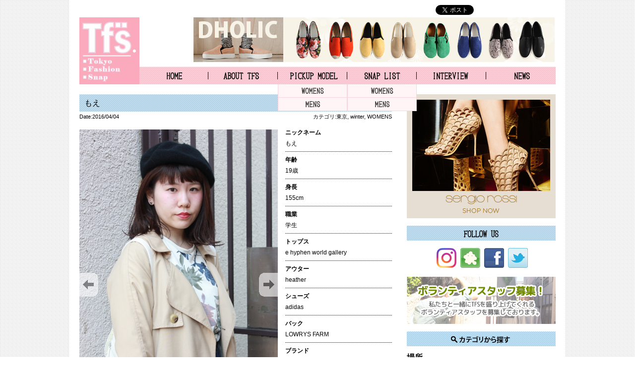

--- FILE ---
content_type: text/html; charset=UTF-8
request_url: https://www.tokyofashionsnap.net/archives/snap/4942.html
body_size: 7377
content:
<!DOCTYPE html PUBLIC "-//W3C//DTD XHTML 1.0 Transitional//EN" "http://www.w3.org/TR/xhtml1/DTD/xhtml1-transitional.dtd">
<html xmlns="http://www.w3.org/1999/xhtml" lang="ja" xml:lang="ja">
<head>
<meta http-equiv="Content-Type" content="text/html; charset=utf-8" />
<meta http-equiv="Content-Script-Type" content="text/javascript" />
<meta http-equiv="Content-Style-Type" content="text/css" />
<meta name="viewport" content="width=device-width, initial-scale=1.0, user-scalable=yes">
<title>東京ファッションスナップ【TFS】 &raquo; もえ</title>

<link href="https://www.tokyofashionsnap.net/wp-content/themes/tfs/style.css?20260114205025" rel="stylesheet" type="text/css" />
<link href="https://www.tokyofashionsnap.net/wp-content/themes/tfs/css/contents.css?20260114205025" rel="stylesheet" type="text/css" />
<link href="https://www.tokyofashionsnap.net/wp-content/themes/tfs/css/reset.css" rel="stylesheet" type="text/css" />
<link href="https://www.tokyofashionsnap.net/wp-content/themes/tfs/css/colorbox.css" rel="stylesheet" type="text/css" />
<script type='text/javascript' src='https://www.tokyofashionsnap.net/wp-content/themes/tfs/js/jquery-1.11.1.min.js'></script>
<script type='text/javascript' src='https://www.tokyofashionsnap.net/wp-content/themes/tfs/js/jquery.colorbox-min.js'></script>
<script type='text/javascript' src='https://www.tokyofashionsnap.net/wp-content/themes/tfs/js/common.js?20260114205025'></script>

<script>
  window.twttr = (function(d, s, id) {
  var js, fjs = d.getElementsByTagName(s)[0],
    t = window.twttr || {};
  if (d.getElementById(id)) return t;
  js = d.createElement(s);
  js.id = id;
  js.src = "https://platform.twitter.com/widgets.js";
  fjs.parentNode.insertBefore(js, fjs);
 
  t._e = [];
  t.ready = function(f) {
    t._e.push(f);
  };
 
  return t;
}(document, "script", "twitter-wjs"));</script>
<script>!function(d,s,id){var js,fjs=d.getElementsByTagName(s)[0];if(!d.getElementById(id)){js=d.createElement(s);js.charset="UTF-8";js.id=id;js.src="//platform.twitter.com/widgets.js";fjs.parentNode.insertBefore(js,fjs);}}(document,"script","twitter-wjs");</script>

<!-- wp_head -->
 
<!-- All in One SEO Pack 2.2.7.1 by Michael Torbert of Semper Fi Web Design[-1,-1] -->
<meta property="og:title" content="もえ" />
<meta property="og:type" content="article" />
<meta property="og:url" content="https://www.tokyofashionsnap.net/archives/snap/4942.html" />
<meta property="og:image" content="https://www.tokyofashionsnap.net/wp-content/themes/tfs/images/common/logo.jpg" />
<meta property="og:site_name" content="東京ファッションスナップ【TFS】" />
<meta property="article:published_time" content="2016-04-04T19:00:58Z" />
<meta property="article:modified_time" content="2016-03-29T15:52:07Z" />
<meta name="twitter:card" content="summary" />
<meta itemprop="image" content="https://www.tokyofashionsnap.net/wp-content/themes/tfs/images/common/logo.jpg" />
			<script>
			(function(i,s,o,g,r,a,m){i['GoogleAnalyticsObject']=r;i[r]=i[r]||function(){
			(i[r].q=i[r].q||[]).push(arguments)},i[r].l=1*new Date();a=s.createElement(o),
			m=s.getElementsByTagName(o)[0];a.async=1;a.src=g;m.parentNode.insertBefore(a,m)
			})(window,document,'script','//www.google-analytics.com/analytics.js','ga');

			ga('create', 'UA-12140983-27', 'auto');
			
			ga('send', 'pageview');
			</script>
<!-- /all in one seo pack -->
<link rel='stylesheet' id='se-link-styles-css'  href='https://www.tokyofashionsnap.net/wp-content/plugins/search-everything/static/css/se-styles.css?ver=3.9.1' type='text/css' media='all' />
<link rel='stylesheet' id='wordpress-popular-posts-css'  href='https://www.tokyofashionsnap.net/wp-content/plugins/wordpress-popular-posts/style/wpp.css?ver=3.3.1' type='text/css' media='all' />
<script type='text/javascript' src='https://www.tokyofashionsnap.net/wp-includes/js/jquery/jquery.js?ver=1.11.0'></script>
<script type='text/javascript' src='https://www.tokyofashionsnap.net/wp-includes/js/jquery/jquery-migrate.min.js?ver=1.2.1'></script>
<script type='text/javascript' src='https://www.tokyofashionsnap.net/wp-content/themes/tfs/js/gnavi.js?ver=3.9.1'></script>
<script type='text/javascript' src='//cdnjs.cloudflare.com/ajax/libs/jquery-easing/1.3/jquery.easing.min.js?ver=3.9.1'></script>
<link rel="EditURI" type="application/rsd+xml" title="RSD" href="https://www.tokyofashionsnap.net/xmlrpc.php?rsd" />
<link rel="wlwmanifest" type="application/wlwmanifest+xml" href="https://www.tokyofashionsnap.net/wp-includes/wlwmanifest.xml" /> 
<link rel='canonical' href='https://www.tokyofashionsnap.net/archives/snap/4942.html' />
<link rel='shortlink' href='https://www.tokyofashionsnap.net/?p=4942' />
<script type="text/javascript">
	window._se_plugin_version = '8.1.3';
</script>
	
<style type="text/css" media="screen">
	#rotator {
		position: relative;
		width: 630px;
		height: 265px;
		margin: 0; padding: 0;
		overflow: hidden;
	}
</style>
	
<meta property='og:title' content='もえ'/>
<meta property='og:url' content='https://www.tokyofashionsnap.net/archives/snap/4942.html'/>
<meta property='og:site_name' content='東京ファッションスナップ【TFS】'/>
<meta property='og:type' content='website'/>
<meta property='fb:app_id' content='308012589211706'/>
<meta property='fb:admins' content=''/>
<link rel="stylesheet" href="https://www.tokyofashionsnap.net/wp-content/plugins/wp-page-numbers/classic/wp-page-numbers.css" type="text/css" media="screen" />				<!-- WordPress Popular Posts v3.3.1 -->
				<script type="text/javascript">//<![CDATA[

					var sampling_active = 0;
					var sampling_rate   = 100;
					var do_request = false;

					if ( !sampling_active ) {
						do_request = true;
					} else {
						var num = Math.floor(Math.random() * sampling_rate) + 1;
						do_request = ( 1 === num );
					}

					if ( do_request ) {

						// Create XMLHttpRequest object and set variables
						var xhr = ( window.XMLHttpRequest )
						  ? new XMLHttpRequest()
						  : new ActiveXObject( "Microsoft.XMLHTTP" ),
						url = 'https://www.tokyofashionsnap.net/wp-admin/admin-ajax.php',
						params = 'action=update_views_ajax&token=e79679267d&wpp_id=4942';
						// Set request method and target URL
						xhr.open( "POST", url, true );
						// Set request header
						xhr.setRequestHeader( "Content-type", "application/x-www-form-urlencoded" );
						// Hook into onreadystatechange
						xhr.onreadystatechange = function() {
							if ( 4 === xhr.readyState && 200 === xhr.status ) {
								if ( window.console && window.console.log ) {
									window.console.log( xhr.responseText );
								}
							}
						};
						// Send request
						xhr.send( params );

					}

				//]]></script>
				<!-- End WordPress Popular Posts v3.3.1 -->
				<!-- BEGIN: WP Social Bookmarking Light -->
<script>(function(d, s, id) {
  var js, fjs = d.getElementsByTagName(s)[0];
  if (d.getElementById(id)) return;
  js = d.createElement(s); js.id = id;
  js.src = "//connect.facebook.net/ja_JP/sdk.js#xfbml=1&version=v2.0";
  fjs.parentNode.insertBefore(js, fjs);
}(document, 'script', 'facebook-jssdk'));</script>   
<style type="text/css">
.wp_social_bookmarking_light{
    border: 0 !important;
    padding: 10px 0 20px 0 !important;
    margin: 0 !important;
}
.wp_social_bookmarking_light div{
    float: left !important;
    border: 0 !important;
    padding: 0 !important;
    margin: 0 5px 0px 0 !important;
    min-height: 30px !important;
    line-height: 18px !important;
    text-indent: 0 !important;
}
.wp_social_bookmarking_light img{
    border: 0 !important;
    padding: 0;
    margin: 0;
    vertical-align: top !important;
}
.wp_social_bookmarking_light_clear{
    clear: both !important;
}
#fb-root{
    display: none;
}
.wsbl_twitter{
    width: 100px;
}
.wsbl_facebook_like iframe{
    max-width: none !important;
}</style>
<!-- END: WP Social Bookmarking Light -->
<!-- end wp_head -->

</head>
<body id="pagetop">
    <div id="wrapper">
<script type='text/javascript'>
  (function(i,s,o,g,r,a,m){i['GoogleAnalyticsObject']=r;i[r]=i[r]||function(){
  (i[r].q=i[r].q||[]).push(arguments)},i[r].l=1*new Date();a=s.createElement(o),
  m=s.getElementsByTagName(o)[0];a.async=1;a.src=g;m.parentNode.insertBefore(a,m)
  })(window,document,'script','//www.google-analytics.com/analytics.js','ga');

  ga('create', 'UA-12140983-27', 'auto');
  ga('require', 'displayfeatures');
  ga('send', 'pageview');

</script>
        <div id="header">
            <h1><a href="https://www.tokyofashionsnap.net"><img src="https://www.tokyofashionsnap.net/wp-content/themes/tfs/images/common/logo.jpg" alt="東京ファッションスナップ　Tokyo Fashion Snap" /><span class="sp">Tokyo Fashion Snap</span></a></h1>
            <ul id="gNavi">
                <li class="gMenu01"><a href="https://www.tokyofashionsnap.net" title="TFS HOME">TFS HOME</a></li>
                <li class="gMenu02"><a href="https://www.tokyofashionsnap.net/about" title="TFSとは">ABOUT TFS</a></li>
                <li class="gMenu03"><a href="https://www.tokyofashionsnap.net/archives/pickup" title="ピックアップスナップ">PICKUP MODEL</a>
                    <ul class="submenu">
                        <li class="submenu01"><a href="https://www.tokyofashionsnap.net/reg_sex/womens">WOMENS</a></li>
                        <li class="submenu02"><a href="https://www.tokyofashionsnap.net/reg_sex/mens">MENS</a></li>
                    </ul>
                </li>
                <li class="gMenu04"><a href="https://www.tokyofashionsnap.net/archives/snap" title="スナップ">SNAP LIST</a>
                    <ul class="submenu">
                        <li class="submenu01"><a href="https://www.tokyofashionsnap.net/snap_sex/womens">WOMENS</a></li>
                        <li class="submenu02"><a href="https://www.tokyofashionsnap.net/snap_sex/mens">MENS</a></li>
                    </ul>
                </li>
                <li class="gMenu05"><a href="https://www.tokyofashionsnap.net/archives/interview" title="インタビュー">INTERVIEW</a></li>
                <li class="gMenu06"><a href="https://www.tokyofashionsnap.net/archives/category/news" title="ニュース">NEWS</a></li>
            </ul><!--END gNavi-->
            <ul class="share clearfix">
                <li><iframe title="facebook" src="https://www.facebook.com/plugins/like.php?href=http%3A%2F%2Fwww.tokyofashionsnap.net%2F&amp;width=120&amp;layout=button_count&amp;action=like&amp;show_faces=false&amp;share=false&amp;height=21&amp;appId=308012589211706" scrolling="no" frameborder="0" style="border:none; overflow:hidden; width:120px; height:21px;" allowTransparency="true"></iframe></li>
                <li><a href="https://twitter.com/share" class="twitter-share-button" data-url="https://www.tokyofashionsnap.net/" data-text="Tokyo Fashion Snap" data-lang="ja">ツイート</a></li>
                <li><div class="g-plusone" data-size="medium" data-href="https://www.tokyofashionsnap.net/"></div></li>
            </ul>
            <div id="headBanner"><img src="https://www.tokyofashionsnap.net/wp-content/themes/tfs/images/banner/head.jpg" alt="" /></div>
            <div class="header sp">
                <span class="spmenu_btn"></span>
            </div>
        </div><!--END header-->
        <div class="sp spmenu">
            <nav>
                <ul>
                    <li><a href="https://www.tokyofashionsnap.net" title="TFS HOME">TFS HOME</a></li>
                    <li><a href="https://www.tokyofashionsnap.net/about" title="TFSとは">ABOUT TFS</a></li>
                    <li><a href="https://www.tokyofashionsnap.net/archives/pickup" title="ピックアップスナップ">PICKUP MODEL</a></li>
                    <li><a href="https://www.tokyofashionsnap.net/reg_sex/womens">－　WOMENS</a></li>
                    <li><a href="https://www.tokyofashionsnap.net/reg_sex/mens">－　MENS</a></li>
                    <li><a href="https://www.tokyofashionsnap.net/archives/snap" title="スナップ">SNAP LIST</a></li>
                    <li><a href="https://www.tokyofashionsnap.net/snap_sex/womens">－　WOMENS</a></li>
                    <li><a href="https://www.tokyofashionsnap.net/snap_sex/mens">－　MENS</a></li>
                    <li><a href="https://www.tokyofashionsnap.net/archives/interview" title="インタビュー">INTERVIEW</a></li>
                    <li><a href="https://www.tokyofashionsnap.net/archives/category/news" title="ニュース">NEWS</a></li>
                    <li><a href="https://www.tokyofashionsnap.net/staff">ボランティアスタッフ募集</a></li>
                    <li><a href="https://www.tokyofashionsnap.net/contact">お問い合わせ</a></li>
                    <li><a href="https://www.tokyofashionsnap.net/privacy">プライバシーポリシー</a></li>
                    <li><a href="https://www.tokyofashionsnap.net/ad">広告掲載について</a></li>
                    <li><a href="https://www.tokyofashionsnap.net/company">運営会社</a></li>
                </ul>
            </nav>
        </div>
    <div id="main" class="clearfix">
        <div id="contents">
                    <h2 class="pageTitle pageTitleText">もえ</h2>
            <div class="postInfo clearfix">
                <p class="postDate">Date:2016/04/04</p>
                <p class="postCategory">カテゴリ:<a href="https://www.tokyofashionsnap.net/snap_area/tokyo" rel="tag">東京</a>, <a href="https://www.tokyofashionsnap.net/snap_season/winter" rel="tag">winter</a>, <a href="https://www.tokyofashionsnap.net/snap_sex/womens" rel="tag">WOMENS</a></p>
            </div>
            <div id="snapBox" class="clearfix">
                <div class="slideshowWrapper">
                    <div id="slideshowImagearea">
                        <div id="slideshowImage">
                            <a href="javascript:slideShow.nav(-1)" class="imgnav " id="slideshowPrevimg"></a>
                            <a href="javascript:slideShow.nav(1)" class="imgnav " id="slideshowNextimg"></a>
                        </div>
                    </div>
                    <div id="slideshowThumbWrapper">
                        <div id="slideshowThumbarea">
                                                    <ul id="slideshowThumbs">
                                                        <li value="2"><img id="2thumb" src="https://www.tokyofashionsnap.net/wp-content/uploads/2016/03/IMG_4217.jpg" width="80" /></li>
                                <li value="3"><img id="3thumb" src="https://www.tokyofashionsnap.net/wp-content/uploads/2016/03/IMG_4222.jpg" width="80" /></li>
                            </ul>
                        </div>
                    </div>
                </div><!--END slideshowWrapper-->
<script type="text/javascript">
var imgid = 'slideshowImage';
var imgdir = 'https://www.tokyofashionsnap.net/wp-content/uploads';
var imgext = '.jpg';
var thumbid = 'slideshowThumbs';
var thumbimgtxt = 'thumb';
var auto = true;
var autodelay = 7;
</script>
<script type="text/javascript" src="https://www.tokyofashionsnap.net/wp-content/themes/tfs/js/slide.js"></script>
                <div class="snapTextBox">
                                        <dl>
                                            <dt>ニックネーム</dt>
                        <dd>もえ</dd>
                                                                <dt>年齢</dt>
                        <dd>19歳</dd>
                                                                <dt>身長</dt>
                        <dd>155cm</dd>
                                                                <dt>職業</dt>
                        <dd>学生</dd>
                                                                <dt>トップス</dt>
                        <dd>e hyphen world gallery</dd>
                                                                <dt>アウター</dt>
                        <dd>heather</dd>
                                                                                    <dt>シューズ</dt>
                        <dd>adidas</dd>
                                                                <dt>バック</dt>
                        <dd>LOWRYS FARM</dd>
                                                                                                                                                                    <dt>ブランド</dt>
                        <dd><a href="https://www.tokyofashionsnap.net/keyword/adidas" rel="tag">adidas</a>, <a href="https://www.tokyofashionsnap.net/keyword/e-hyphen-world-gallery" rel="tag">E hyphen world gallery</a>, <a href="https://www.tokyofashionsnap.net/keyword/heather" rel="tag">Heather</a>, <a href="https://www.tokyofashionsnap.net/keyword/lowrys-farm" rel="tag">LOWRYS FARM</a></dd>
                                        </dl>
                    <ul class="share clearfix">
                        <li><div class='wpfblike' style='height: 21px;'><iframe src='https://www.facebook.com/plugins/like.php?href=https://www.www.tokyofashionsnap.net/archives/snap/4942.html&amp;layout=button_count&amp;show_faces=false&amp;width=110&amp;action=like&amp;colorscheme=light&amp;send=false' scrolling='no' frameborder='0' allowTransparency='true' style='border:none; overflow:hidden; width:110px;'></iframe></div></li>
                        <li><a href="https://twitter.com/share" class="twitter-share-button" data-url="https://www.tokyofashionsnap.net/archives/snap/4942.html" data-text="もえ" data-lang="ja">ツイート</a>
<script>!function(d,s,id){var js,fjs=d.getElementsByTagName(s)[0],p=/^http:/.test(d.location)?'http':'https';if(!d.getElementById(id)){js=d.createElement(s);js.id=id;js.src=p+'://platform.twitter.com/widgets.js';fjs.parentNode.insertBefore(js,fjs);}}(document, 'script', 'twitter-wjs');</script></li>
                    </ul>
                </div><!--END snapTextBox-->
            </div><!--END snapBox-->
                    <h3>その他のファッションスナップ</h3>
            <ul id="snapList" class="clearfix">
                                        <li><a href="https://www.tokyofashionsnap.net/archives/snap/8247.html"><img src="https://www.tokyofashionsnap.net/wp-content/uploads/2019/07/0011-168x206.jpg" class="attachment-118x145 wp-post-image" alt="001" /></a></li>
                            <li><a href="https://www.tokyofashionsnap.net/archives/snap/8240.html"><img src="https://www.tokyofashionsnap.net/wp-content/uploads/2019/07/001-168x206.jpg" class="attachment-118x145 wp-post-image" alt="001" /></a></li>
                            <li><a href="https://www.tokyofashionsnap.net/archives/snap/8237.html"><img src="https://www.tokyofashionsnap.net/wp-content/uploads/2019/06/033-168x206.jpg" class="attachment-118x145 wp-post-image" alt="03" /></a></li>
                            <li><a href="https://www.tokyofashionsnap.net/archives/snap/8232.html"><img src="https://www.tokyofashionsnap.net/wp-content/uploads/2019/06/012-168x206.jpg" class="attachment-118x145 wp-post-image" alt="01" /></a></li>
                            <li><a href="https://www.tokyofashionsnap.net/archives/snap/8221.html"><img src="https://www.tokyofashionsnap.net/wp-content/uploads/2019/06/07-168x206.jpg" class="attachment-118x145 wp-post-image" alt="07" /></a></li>
                                    </ul>
        </div><!--END contents-->
        <div id="sidebar">
            <div id="sideBanner01" class="sideBanner">
                <img src="https://www.tokyofashionsnap.net/wp-content/themes/tfs/images/banner/side01.jpg" alt="SERGIO ROSSI" />
            </div>

            <h2><img src="https://www.tokyofashionsnap.net/wp-content/themes/tfs/images/common/ttl-side-followus.jpg" alt="FOLLOW US" /></h2>
            <ul class="followList clearfix">
                <li><a href="https://www.instagram.com/tfsnap/" target="_blank"><img src="https://www.tokyofashionsnap.net/wp-content/themes/tfs/images/common/icon-instagram.png" alt="Instagram" /></a></li>
                <li><a href="http://ameblo.jp/tfs89" target="_blank"><img src="https://www.tokyofashionsnap.net/wp-content/themes/tfs/images/common/icon-ameba.gif" alt="アメブロ" /></a></li>
                <li><a href="https://facebook.com/tokyofashionsnap.tfssnap/" target="_blank"><img src="https://www.tokyofashionsnap.net/wp-content/themes/tfs/images/common/icon-facebook.gif" alt="facebook" /></a></li>
                <li><a href="https://twitter.com/tfssnap" target="_blank"><img src="https://www.tokyofashionsnap.net/wp-content/themes/tfs/images/common/icon-twitter.gif" alt="Twitter" /></a></li>
            </ul>

            <div id="sideBanner02" class="sideBanner">
                <a href="https://www.tokyofashionsnap.net/staff"><img src="https://www.tokyofashionsnap.net/wp-content/themes/tfs/images/common/staff_bnr2.jpg" alt="ボランティアスタッフ募集" /></a>
            </div>

            <h2><img src="https://www.tokyofashionsnap.net/wp-content/themes/tfs/images/common/ttl-side-cat.jpg" alt="カテゴリから探す" /></h2>
            <div class="sidecategoryBox">
            <h3>場所</h3>
            <ul class="catList01">
                <li><a href="https://www.tokyofashionsnap.net/snap_area/tokyo">東京</a></li>
                <li><a href="https://www.tokyofashionsnap.net/snap_area/osaka">大阪</a></li>
            </ul>
        </div>
        <div class="sidecategoryBox">
            <h3>季節</h3>
            <ul class="catList02 clearfix">
                <li><a href="https://www.tokyofashionsnap.net/snap_season/autumn">autumn</a></li>
                <li><a href="https://www.tokyofashionsnap.net/snap_season/summer">summer</a></li>
                <li><a href="https://www.tokyofashionsnap.net/snap_season/spring">spring</a></li>
                <li><a href="https://www.tokyofashionsnap.net/snap_season/winter">winter</a></li>
            </ul>
        </div>
        <div class="sidecategoryBox">
            <h3>アーカイブ</h3>
            <select name="archive-dropdown" onchange='document.location.href=this.options[this.selectedIndex].value;' tabindex="0">
                <option value="" selected="selected">月を選択</option>
                	<option value='https://www.tokyofashionsnap.net/archives/snap/date/2019/06'> 2019年6月 </option>
	<option value='https://www.tokyofashionsnap.net/archives/snap/date/2019/05'> 2019年5月 </option>
	<option value='https://www.tokyofashionsnap.net/archives/snap/date/2019/04'> 2019年4月 </option>
	<option value='https://www.tokyofashionsnap.net/archives/snap/date/2019/03'> 2019年3月 </option>
	<option value='https://www.tokyofashionsnap.net/archives/snap/date/2019/02'> 2019年2月 </option>
	<option value='https://www.tokyofashionsnap.net/archives/snap/date/2018/12'> 2018年12月 </option>
	<option value='https://www.tokyofashionsnap.net/archives/snap/date/2018/11'> 2018年11月 </option>
	<option value='https://www.tokyofashionsnap.net/archives/snap/date/2018/10'> 2018年10月 </option>
	<option value='https://www.tokyofashionsnap.net/archives/snap/date/2018/09'> 2018年9月 </option>
	<option value='https://www.tokyofashionsnap.net/archives/snap/date/2018/08'> 2018年8月 </option>
	<option value='https://www.tokyofashionsnap.net/archives/snap/date/2018/07'> 2018年7月 </option>
	<option value='https://www.tokyofashionsnap.net/archives/snap/date/2017/10'> 2017年10月 </option>
	<option value='https://www.tokyofashionsnap.net/archives/snap/date/2017/09'> 2017年9月 </option>
	<option value='https://www.tokyofashionsnap.net/archives/snap/date/2017/08'> 2017年8月 </option>
	<option value='https://www.tokyofashionsnap.net/archives/snap/date/2017/07'> 2017年7月 </option>
	<option value='https://www.tokyofashionsnap.net/archives/snap/date/2017/06'> 2017年6月 </option>
	<option value='https://www.tokyofashionsnap.net/archives/snap/date/2017/05'> 2017年5月 </option>
	<option value='https://www.tokyofashionsnap.net/archives/snap/date/2017/01'> 2017年1月 </option>
	<option value='https://www.tokyofashionsnap.net/archives/snap/date/2016/12'> 2016年12月 </option>
	<option value='https://www.tokyofashionsnap.net/archives/snap/date/2016/11'> 2016年11月 </option>
	<option value='https://www.tokyofashionsnap.net/archives/snap/date/2016/08'> 2016年8月 </option>
	<option value='https://www.tokyofashionsnap.net/archives/snap/date/2016/07'> 2016年7月 </option>
	<option value='https://www.tokyofashionsnap.net/archives/snap/date/2016/06'> 2016年6月 </option>
	<option value='https://www.tokyofashionsnap.net/archives/snap/date/2016/05'> 2016年5月 </option>
	<option value='https://www.tokyofashionsnap.net/archives/snap/date/2016/04'> 2016年4月 </option>
	<option value='https://www.tokyofashionsnap.net/archives/snap/date/2016/03'> 2016年3月 </option>
	<option value='https://www.tokyofashionsnap.net/archives/snap/date/2016/02'> 2016年2月 </option>
	<option value='https://www.tokyofashionsnap.net/archives/snap/date/2016/01'> 2016年1月 </option>
	<option value='https://www.tokyofashionsnap.net/archives/snap/date/2015/12'> 2015年12月 </option>
	<option value='https://www.tokyofashionsnap.net/archives/snap/date/2015/11'> 2015年11月 </option>
	<option value='https://www.tokyofashionsnap.net/archives/snap/date/2015/10'> 2015年10月 </option>
	<option value='https://www.tokyofashionsnap.net/archives/snap/date/2015/09'> 2015年9月 </option>
	<option value='https://www.tokyofashionsnap.net/archives/snap/date/2015/08'> 2015年8月 </option>
	<option value='https://www.tokyofashionsnap.net/archives/snap/date/2015/07'> 2015年7月 </option>
	<option value='https://www.tokyofashionsnap.net/archives/snap/date/2015/06'> 2015年6月 </option>
	<option value='https://www.tokyofashionsnap.net/archives/snap/date/2015/04'> 2015年4月 </option>
	<option value='https://www.tokyofashionsnap.net/archives/snap/date/2015/03'> 2015年3月 </option>
	<option value='https://www.tokyofashionsnap.net/archives/snap/date/2015/02'> 2015年2月 </option>
	<option value='https://www.tokyofashionsnap.net/archives/snap/date/2015/01'> 2015年1月 </option>
	<option value='https://www.tokyofashionsnap.net/archives/snap/date/2014/12'> 2014年12月 </option>
	<option value='https://www.tokyofashionsnap.net/archives/snap/date/2014/11'> 2014年11月 </option>
	<option value='https://www.tokyofashionsnap.net/archives/snap/date/2014/10'> 2014年10月 </option>
	<option value='https://www.tokyofashionsnap.net/archives/snap/date/2014/09'> 2014年9月 </option>
	<option value='https://www.tokyofashionsnap.net/archives/snap/date/2014/08'> 2014年8月 </option>
	<option value='https://www.tokyofashionsnap.net/archives/snap/date/2014/07'> 2014年7月 </option>
	<option value='https://www.tokyofashionsnap.net/archives/snap/date/2014/05'> 2014年5月 </option>
	<option value='https://www.tokyofashionsnap.net/archives/snap/date/2014/04'> 2014年4月 </option>
	<option value='https://www.tokyofashionsnap.net/archives/snap/date/2014/03'> 2014年3月 </option>
	<option value='https://www.tokyofashionsnap.net/archives/snap/date/2014/02'> 2014年2月 </option>
	<option value='https://www.tokyofashionsnap.net/archives/snap/date/2014/01'> 2014年1月 </option>
	<option value='https://www.tokyofashionsnap.net/archives/snap/date/2013/12'> 2013年12月 </option>
	<option value='https://www.tokyofashionsnap.net/archives/snap/date/2013/11'> 2013年11月 </option>
	<option value='https://www.tokyofashionsnap.net/archives/snap/date/2013/10'> 2013年10月 </option>
	<option value='https://www.tokyofashionsnap.net/archives/snap/date/2013/09'> 2013年9月 </option>
	<option value='https://www.tokyofashionsnap.net/archives/snap/date/2013/08'> 2013年8月 </option>
	<option value='https://www.tokyofashionsnap.net/archives/snap/date/2013/07'> 2013年7月 </option>
	<option value='https://www.tokyofashionsnap.net/archives/snap/date/2013/06'> 2013年6月 </option>
	<option value='https://www.tokyofashionsnap.net/archives/snap/date/2013/05'> 2013年5月 </option>
	<option value='https://www.tokyofashionsnap.net/archives/snap/date/2013/04'> 2013年4月 </option>
            </select>
        </div>
        <div class="sidecategoryBox">
            <h3>フリーワード検索</h3>

            <form method="get" id="searchform" class="searchform" action="https://www.tokyofashionsnap.net/">
              <div>
                <label class="screen-reader-text" for="s">検索:</label>
                <input type="text" value="" name="s" id="s" />
                <input type="submit" id="searchsubmit" value="検索" />
              </div>
            </form>
            <p>(モデル名、ブランド名、雑誌名、etc)</p>
                        <div class="sideBanner">
                <img src="https://www.tokyofashionsnap.net/wp-content/themes/tfs/images/banner/side02.jpg" alt="バナー" />
            </div>
            <h2><img src="https://www.tokyofashionsnap.net/wp-content/themes/tfs/images/common/ttl-side-alliance.jpg" alt="提携企業" /></h2>
            <div class="allianceBox">
                <!--a href="http://www.opa-club.com/" target="_blank"><img src="https://www.tokyofashionsnap.net/wp-content/themes/tfs/images/alliance/opa.jpg" alt="OPA" /></a-->
                <a href="http://big-step.co.jp/" target="_blank"><img src="https://www.tokyofashionsnap.net/wp-content/themes/tfs/images/alliance/bigstep.png" alt="BIGSTEP" /></a>
            </div>
        </div><!--END sidebar--></div><!--END main-->
    <div id="bottomBanner">
        <img src="https://www.tokyofashionsnap.net/wp-content/themes/tfs/images/banner/bottom.jpg" alt="" />
    </div>
    <div id="footerCategory" class="clearfix">
        <h2><img src="https://www.tokyofashionsnap.net/wp-content/themes/tfs/images/common/ttl-f-snapcat.gif" alt="SNAP CATEGORY" /></h2>
        <div class="categoryBox">
            <h3>場所</h3>
            <ul class="catList01">
                <li><a href="https://www.tokyofashionsnap.net/snap_area/tokyo">東京</a></li>
                <li><a href="https://www.tokyofashionsnap.net/snap_area/osaka">大阪</a></li>
            </ul>
        </div>
        <div class="categoryBox">
            <h3>季節</h3>
            <ul class="catList02 clearfix">
                <li><a href="https://www.tokyofashionsnap.net/snap_season/autumn">autumn</a></li>
                <li><a href="https://www.tokyofashionsnap.net/snap_season/summer">summer</a></li>
                <li><a href="https://www.tokyofashionsnap.net/snap_season/spring">spring</a></li>
                <li><a href="https://www.tokyofashionsnap.net/snap_season/winter">winter</a></li>
            </ul>
        </div>
        <div class="categoryBox">
            <h3>アーカイブ</h3>
            <select name="archive-dropdown" onchange='document.location.href=this.options[this.selectedIndex].value;' tabindex="0"> 
                <option selected="selected" value="">月を選択</option> 
                	<option value='https://www.tokyofashionsnap.net/archives/snap/date/2019/06'> 2019年6月 </option>
	<option value='https://www.tokyofashionsnap.net/archives/snap/date/2019/05'> 2019年5月 </option>
	<option value='https://www.tokyofashionsnap.net/archives/snap/date/2019/04'> 2019年4月 </option>
	<option value='https://www.tokyofashionsnap.net/archives/snap/date/2019/03'> 2019年3月 </option>
	<option value='https://www.tokyofashionsnap.net/archives/snap/date/2019/02'> 2019年2月 </option>
	<option value='https://www.tokyofashionsnap.net/archives/snap/date/2018/12'> 2018年12月 </option>
	<option value='https://www.tokyofashionsnap.net/archives/snap/date/2018/11'> 2018年11月 </option>
	<option value='https://www.tokyofashionsnap.net/archives/snap/date/2018/10'> 2018年10月 </option>
	<option value='https://www.tokyofashionsnap.net/archives/snap/date/2018/09'> 2018年9月 </option>
	<option value='https://www.tokyofashionsnap.net/archives/snap/date/2018/08'> 2018年8月 </option>
	<option value='https://www.tokyofashionsnap.net/archives/snap/date/2018/07'> 2018年7月 </option>
	<option value='https://www.tokyofashionsnap.net/archives/snap/date/2017/10'> 2017年10月 </option>
	<option value='https://www.tokyofashionsnap.net/archives/snap/date/2017/09'> 2017年9月 </option>
	<option value='https://www.tokyofashionsnap.net/archives/snap/date/2017/08'> 2017年8月 </option>
	<option value='https://www.tokyofashionsnap.net/archives/snap/date/2017/07'> 2017年7月 </option>
	<option value='https://www.tokyofashionsnap.net/archives/snap/date/2017/06'> 2017年6月 </option>
	<option value='https://www.tokyofashionsnap.net/archives/snap/date/2017/05'> 2017年5月 </option>
	<option value='https://www.tokyofashionsnap.net/archives/snap/date/2017/01'> 2017年1月 </option>
	<option value='https://www.tokyofashionsnap.net/archives/snap/date/2016/12'> 2016年12月 </option>
	<option value='https://www.tokyofashionsnap.net/archives/snap/date/2016/11'> 2016年11月 </option>
	<option value='https://www.tokyofashionsnap.net/archives/snap/date/2016/08'> 2016年8月 </option>
	<option value='https://www.tokyofashionsnap.net/archives/snap/date/2016/07'> 2016年7月 </option>
	<option value='https://www.tokyofashionsnap.net/archives/snap/date/2016/06'> 2016年6月 </option>
	<option value='https://www.tokyofashionsnap.net/archives/snap/date/2016/05'> 2016年5月 </option>
	<option value='https://www.tokyofashionsnap.net/archives/snap/date/2016/04'> 2016年4月 </option>
	<option value='https://www.tokyofashionsnap.net/archives/snap/date/2016/03'> 2016年3月 </option>
	<option value='https://www.tokyofashionsnap.net/archives/snap/date/2016/02'> 2016年2月 </option>
	<option value='https://www.tokyofashionsnap.net/archives/snap/date/2016/01'> 2016年1月 </option>
	<option value='https://www.tokyofashionsnap.net/archives/snap/date/2015/12'> 2015年12月 </option>
	<option value='https://www.tokyofashionsnap.net/archives/snap/date/2015/11'> 2015年11月 </option>
	<option value='https://www.tokyofashionsnap.net/archives/snap/date/2015/10'> 2015年10月 </option>
	<option value='https://www.tokyofashionsnap.net/archives/snap/date/2015/09'> 2015年9月 </option>
	<option value='https://www.tokyofashionsnap.net/archives/snap/date/2015/08'> 2015年8月 </option>
	<option value='https://www.tokyofashionsnap.net/archives/snap/date/2015/07'> 2015年7月 </option>
	<option value='https://www.tokyofashionsnap.net/archives/snap/date/2015/06'> 2015年6月 </option>
	<option value='https://www.tokyofashionsnap.net/archives/snap/date/2015/04'> 2015年4月 </option>
	<option value='https://www.tokyofashionsnap.net/archives/snap/date/2015/03'> 2015年3月 </option>
	<option value='https://www.tokyofashionsnap.net/archives/snap/date/2015/02'> 2015年2月 </option>
	<option value='https://www.tokyofashionsnap.net/archives/snap/date/2015/01'> 2015年1月 </option>
	<option value='https://www.tokyofashionsnap.net/archives/snap/date/2014/12'> 2014年12月 </option>
	<option value='https://www.tokyofashionsnap.net/archives/snap/date/2014/11'> 2014年11月 </option>
	<option value='https://www.tokyofashionsnap.net/archives/snap/date/2014/10'> 2014年10月 </option>
	<option value='https://www.tokyofashionsnap.net/archives/snap/date/2014/09'> 2014年9月 </option>
	<option value='https://www.tokyofashionsnap.net/archives/snap/date/2014/08'> 2014年8月 </option>
	<option value='https://www.tokyofashionsnap.net/archives/snap/date/2014/07'> 2014年7月 </option>
	<option value='https://www.tokyofashionsnap.net/archives/snap/date/2014/05'> 2014年5月 </option>
	<option value='https://www.tokyofashionsnap.net/archives/snap/date/2014/04'> 2014年4月 </option>
	<option value='https://www.tokyofashionsnap.net/archives/snap/date/2014/03'> 2014年3月 </option>
	<option value='https://www.tokyofashionsnap.net/archives/snap/date/2014/02'> 2014年2月 </option>
	<option value='https://www.tokyofashionsnap.net/archives/snap/date/2014/01'> 2014年1月 </option>
	<option value='https://www.tokyofashionsnap.net/archives/snap/date/2013/12'> 2013年12月 </option>
	<option value='https://www.tokyofashionsnap.net/archives/snap/date/2013/11'> 2013年11月 </option>
	<option value='https://www.tokyofashionsnap.net/archives/snap/date/2013/10'> 2013年10月 </option>
	<option value='https://www.tokyofashionsnap.net/archives/snap/date/2013/09'> 2013年9月 </option>
	<option value='https://www.tokyofashionsnap.net/archives/snap/date/2013/08'> 2013年8月 </option>
	<option value='https://www.tokyofashionsnap.net/archives/snap/date/2013/07'> 2013年7月 </option>
	<option value='https://www.tokyofashionsnap.net/archives/snap/date/2013/06'> 2013年6月 </option>
	<option value='https://www.tokyofashionsnap.net/archives/snap/date/2013/05'> 2013年5月 </option>
	<option value='https://www.tokyofashionsnap.net/archives/snap/date/2013/04'> 2013年4月 </option>
            </select>
        </div>  
        <p class="pagetop"><a href="#pagetop"><img src="https://www.tokyofashionsnap.net/wp-content/themes/tfs/images/common/pagetop.png" alt="pagetop" /></a></p>
    </div>
    <div id="footer" class="clearfix">
        <div class="fLeft">
            <div class="footerInfo clearfix">
                <div class="logo"><img src="https://www.tokyofashionsnap.net/wp-content/themes/tfs/images/common/logo-f.jpg" alt="Tokyo Fashion Snap" /></div>
                <div class="infoText">
                    <h2>Tokyo Fashion Snap</h2>
                    <p>東京都渋谷区松濤1丁目28番2号<br />
                    TEL 03-6823-7178</p>
                </div>
            </div>
        </div>
        <div class="fRight">
            <ul id="fNavi" class="clearfix">
                <li><a href="https://www.tokyofashionsnap.net/contact">お問い合わせ</a></li>
                <li><a href="https://www.tokyofashionsnap.net/privacy">プライバシーポリシー</a></li>
                <li><a href="https://www.tokyofashionsnap.net/ad">広告掲載について</a></li>
                <li><a href="https://www.tokyofashionsnap.net/company">運営会社</a></li>
            </ul>
            <ul class="share clearfix">
                <li><iframe title="facebook" src="https://www.facebook.com/plugins/like.php?href=http%3A%2F%2Fwww.tokyofashionsnap.net%2F&amp;width=120&amp;layout=button_count&amp;action=like&amp;show_faces=false&amp;share=false&amp;height=21&amp;appId=308012589211706" scrolling="no" frameborder="0" style="border:none; overflow:hidden; width:120px; height:21px;" allowTransparency="true"></iframe></li>
                <!--li><a href="https://twitter.com/share" class="twitter-share-button" data-url="https://www.tokyofashionsnap.net/" data-text="Tokyo Fashion Snap" data-lang="ja">ツイート</a>
<script type="text/javascript">function(d,s,id){var js,fjs=d.getElementsByTagName(s)[0],p=/^http:/.test(d.location)?'http':'https';if(!d.getElementById(id)){js=d.createElement(s);js.id=id;js.src=p+'://platform.twitter.com/widgets.js';fjs.parentNode.insertBefore(js,fjs);}}(document, 'script', 'twitter-wjs');</script></li-->
                <li><div class="g-plusone" data-size="medium" data-href="https://www.tokyofashionsnap.net/"></div>
<script type="text/javascript">
  window.___gcfg = {lang: 'ja'};

  (function() {
    var po = document.createElement('script'); po.type = 'text/javascript'; po.async = true;
    po.src = 'https://apis.google.com/js/platform.js';
    var s = document.getElementsByTagName('script')[0]; s.parentNode.insertBefore(po, s);
  })();
</script></li>
            </ul>
            <p id="copyright">&copy; 2014 SINFONIA .INC</p>
        </div>
    </div><!--END footer-->
</div><!--END wrapper-->
<!-- BEGIN: WP Social Bookmarking Light -->
<!-- END: WP Social Bookmarking Light -->

<script type="text/javascript">
jQuery(document).ready(function($) {
	$("#rotator").cycle({ 
	    fx: 'scrollLeft',
	    timeout: 3000,
	    speed: 1000,
	    pause: 1,
	    fit: 1
	});
});
</script>

<script type='text/javascript' src='https://www.tokyofashionsnap.net/wp-content/plugins/wp-cycle/jquery.cycle.all.min.js?ver=2.9999.5'></script>
			<script type="text/javascript">
				jQuery.noConflict();
				(function( $ ) {
					$(function() {
						// More code using $ as alias to jQuery
						$("area[href*=#],a[href*=#]:not([href=#]):not([href^='#tab']):not([href^='#quicktab']):not([href^='#pane'])").click(function() {
							if (location.pathname.replace(/^\//,'') == this.pathname.replace(/^\//,'') && location.hostname == this.hostname) {
								var target = $(this.hash);
								target = target.length ? target : $('[name=' + this.hash.slice(1) +']');
								if (target.length) {
								$('html,body').animate({
								scrollTop: target.offset().top - 20  
								},900 ,'easeInQuint');
								return false;
								}
							}
						});
					});
				})(jQuery);	
			</script>				
				</body>
</html>

--- FILE ---
content_type: text/html; charset=utf-8
request_url: https://accounts.google.com/o/oauth2/postmessageRelay?parent=https%3A%2F%2Fwww.tokyofashionsnap.net&jsh=m%3B%2F_%2Fscs%2Fabc-static%2F_%2Fjs%2Fk%3Dgapi.lb.en.OE6tiwO4KJo.O%2Fd%3D1%2Frs%3DAHpOoo_Itz6IAL6GO-n8kgAepm47TBsg1Q%2Fm%3D__features__
body_size: 163
content:
<!DOCTYPE html><html><head><title></title><meta http-equiv="content-type" content="text/html; charset=utf-8"><meta http-equiv="X-UA-Compatible" content="IE=edge"><meta name="viewport" content="width=device-width, initial-scale=1, minimum-scale=1, maximum-scale=1, user-scalable=0"><script src='https://ssl.gstatic.com/accounts/o/2580342461-postmessagerelay.js' nonce="oMHAYhzXNT3b80V_cdLfjQ"></script></head><body><script type="text/javascript" src="https://apis.google.com/js/rpc:shindig_random.js?onload=init" nonce="oMHAYhzXNT3b80V_cdLfjQ"></script></body></html>

--- FILE ---
content_type: application/javascript
request_url: https://www.tokyofashionsnap.net/wp-content/themes/tfs/js/gnavi.js?ver=3.9.1
body_size: 110
content:
jQuery(function(){	jQuery("ul.submenu").hide();	jQuery("ul#gNavi li").hover(function(){		jQuery("ul:not(:animated)",this).slideDown("fast")	},	function(){		jQuery("ul",this).slideUp("fast");	})})